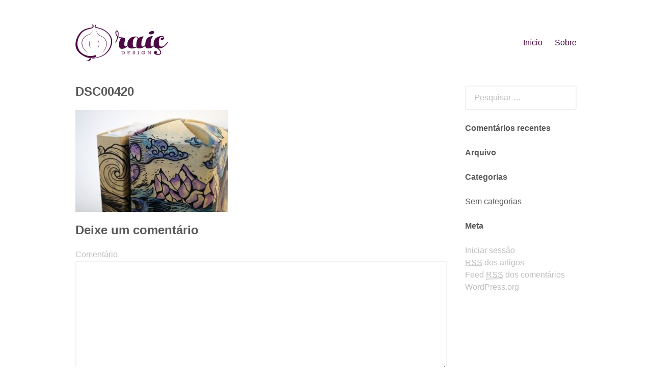

--- FILE ---
content_type: text/html; charset=UTF-8
request_url: http://www.raic.luisribeiro.org/portfolio/grafismo-tridimensional-embalagem/dsc00420/
body_size: 14113
content:
<!DOCTYPE html>
<html lang="pt-PT">
<head>
<meta charset="UTF-8">
<meta name="viewport" content="width=device-width, initial-scale=1">
<link rel="profile" href="http://gmpg.org/xfn/11">
<title>DSC00420 &#8211; Raiç Design</title>
<link rel='dns-prefetch' href='//s0.wp.com' />
<link rel='dns-prefetch' href='//www.raic.luisribeiro.org' />
<link rel='dns-prefetch' href='//s.w.org' />
<link rel="alternate" type="application/rss+xml" title="Raiç Design &raquo; Feed" href="http://www.raic.luisribeiro.org/feed/" />
<link rel="alternate" type="application/rss+xml" title="Raiç Design &raquo; Feed de comentários" href="http://www.raic.luisribeiro.org/comments/feed/" />
<link rel="alternate" type="application/rss+xml" title="Feed de comentários de Raiç Design &raquo; DSC00420" href="http://www.raic.luisribeiro.org/portfolio/grafismo-tridimensional-embalagem/dsc00420/feed/" />
		<script type="text/javascript">
			window._wpemojiSettings = {"baseUrl":"https:\/\/s.w.org\/images\/core\/emoji\/2.3\/72x72\/","ext":".png","svgUrl":"https:\/\/s.w.org\/images\/core\/emoji\/2.3\/svg\/","svgExt":".svg","source":{"concatemoji":"http:\/\/www.raic.luisribeiro.org\/wp-includes\/js\/wp-emoji-release.min.js?ver=4.8.25"}};
			!function(t,a,e){var r,i,n,o=a.createElement("canvas"),l=o.getContext&&o.getContext("2d");function c(t){var e=a.createElement("script");e.src=t,e.defer=e.type="text/javascript",a.getElementsByTagName("head")[0].appendChild(e)}for(n=Array("flag","emoji4"),e.supports={everything:!0,everythingExceptFlag:!0},i=0;i<n.length;i++)e.supports[n[i]]=function(t){var e,a=String.fromCharCode;if(!l||!l.fillText)return!1;switch(l.clearRect(0,0,o.width,o.height),l.textBaseline="top",l.font="600 32px Arial",t){case"flag":return(l.fillText(a(55356,56826,55356,56819),0,0),e=o.toDataURL(),l.clearRect(0,0,o.width,o.height),l.fillText(a(55356,56826,8203,55356,56819),0,0),e===o.toDataURL())?!1:(l.clearRect(0,0,o.width,o.height),l.fillText(a(55356,57332,56128,56423,56128,56418,56128,56421,56128,56430,56128,56423,56128,56447),0,0),e=o.toDataURL(),l.clearRect(0,0,o.width,o.height),l.fillText(a(55356,57332,8203,56128,56423,8203,56128,56418,8203,56128,56421,8203,56128,56430,8203,56128,56423,8203,56128,56447),0,0),e!==o.toDataURL());case"emoji4":return l.fillText(a(55358,56794,8205,9794,65039),0,0),e=o.toDataURL(),l.clearRect(0,0,o.width,o.height),l.fillText(a(55358,56794,8203,9794,65039),0,0),e!==o.toDataURL()}return!1}(n[i]),e.supports.everything=e.supports.everything&&e.supports[n[i]],"flag"!==n[i]&&(e.supports.everythingExceptFlag=e.supports.everythingExceptFlag&&e.supports[n[i]]);e.supports.everythingExceptFlag=e.supports.everythingExceptFlag&&!e.supports.flag,e.DOMReady=!1,e.readyCallback=function(){e.DOMReady=!0},e.supports.everything||(r=function(){e.readyCallback()},a.addEventListener?(a.addEventListener("DOMContentLoaded",r,!1),t.addEventListener("load",r,!1)):(t.attachEvent("onload",r),a.attachEvent("onreadystatechange",function(){"complete"===a.readyState&&e.readyCallback()})),(r=e.source||{}).concatemoji?c(r.concatemoji):r.wpemoji&&r.twemoji&&(c(r.twemoji),c(r.wpemoji)))}(window,document,window._wpemojiSettings);
		</script>
		<style type="text/css">
img.wp-smiley,
img.emoji {
	display: inline !important;
	border: none !important;
	box-shadow: none !important;
	height: 1em !important;
	width: 1em !important;
	margin: 0 .07em !important;
	vertical-align: -0.1em !important;
	background: none !important;
	padding: 0 !important;
}
</style>
<link rel='stylesheet' id='dashicons-css'  href='http://www.raic.luisribeiro.org/wp-includes/css/dashicons.min.css?ver=4.8.25' type='text/css' media='all' />
<link rel='stylesheet' id='maker-fontello-css'  href='http://www.raic.luisribeiro.org/wp-content/themes/maker/assets/fonts/fontello/css/fontello.css?ver=4.8.25' type='text/css' media='all' />
<link rel='stylesheet' id='maker-style-css'  href='http://www.raic.luisribeiro.org/wp-content/themes/maker/style.css?ver=4.8.25' type='text/css' media='all' />
<script type='text/javascript' src='http://www.raic.luisribeiro.org/wp-includes/js/jquery/jquery.js?ver=1.12.4'></script>
<script type='text/javascript' src='http://www.raic.luisribeiro.org/wp-includes/js/jquery/jquery-migrate.min.js?ver=1.4.1'></script>
<link rel='https://api.w.org/' href='http://www.raic.luisribeiro.org/wp-json/' />
<link rel="EditURI" type="application/rsd+xml" title="RSD" href="http://www.raic.luisribeiro.org/xmlrpc.php?rsd" />
<link rel="wlwmanifest" type="application/wlwmanifest+xml" href="http://www.raic.luisribeiro.org/wp-includes/wlwmanifest.xml" /> 
<meta name="generator" content="WordPress 4.8.25" />
<link rel='shortlink' href='http://www.raic.luisribeiro.org/?p=271' />
<link rel="alternate" type="application/json+oembed" href="http://www.raic.luisribeiro.org/wp-json/oembed/1.0/embed?url=http%3A%2F%2Fwww.raic.luisribeiro.org%2Fportfolio%2Fgrafismo-tridimensional-embalagem%2Fdsc00420%2F" />
<link rel="alternate" type="text/xml+oembed" href="http://www.raic.luisribeiro.org/wp-json/oembed/1.0/embed?url=http%3A%2F%2Fwww.raic.luisribeiro.org%2Fportfolio%2Fgrafismo-tridimensional-embalagem%2Fdsc00420%2F&#038;format=xml" />
		<style type="text/css">.recentcomments a{display:inline !important;padding:0 !important;margin:0 !important;}</style>
		<link rel="icon" href="http://www.raic.luisribeiro.org/wp-content/uploads/2016/01/cropped-icon-100x100.png" sizes="32x32" />
<link rel="icon" href="http://www.raic.luisribeiro.org/wp-content/uploads/2016/01/cropped-icon-300x300.png" sizes="192x192" />
<link rel="apple-touch-icon-precomposed" href="http://www.raic.luisribeiro.org/wp-content/uploads/2016/01/cropped-icon-300x300.png" />
<meta name="msapplication-TileImage" content="http://www.raic.luisribeiro.org/wp-content/uploads/2016/01/cropped-icon-300x300.png" />
</head>

<body class="attachment attachment-template-default single single-attachment postid-271 attachmentid-271 attachment-jpeg no-excerpt">
<div id="page" class="hfeed site">
	<a class="skip-link screen-reader-text" href="#content">Skip to content</a>

	<header id="masthead" class="site-header" role="banner">
		<div class="wrap">
			<div class="site-branding">
				<a href="http://www.raic.luisribeiro.org/" class="site-logo-link" rel="home"><img src="http://www.raic.luisribeiro.org/wp-content/uploads/2016/01/raic_logo_cor_small.png" alt="Raiç Design"></a>				<h1 class="site-title screen-reader-text"><a href="http://www.raic.luisribeiro.org/" rel="home">Raiç Design</a></h1>				<h2 class="site-description screen-reader-text">Licenciatura em Design Gráfico do IPCA.</h2>			</div><!-- .site-branding -->

			<button id="site-navigation-toggle" class="menu-toggle" >
				<span class="menu-toggle-icon"></span>
				Primary Menu			</button><!-- #site-navigation-menu-toggle -->

			<nav id="site-navigation" class="main-navigation" role="navigation">
				<div id="primary-menu" class="menu"><ul>
<li class="page_item page-item-45"><a href="http://www.raic.luisribeiro.org/">Início</a></li>
<li class="page_item page-item-202"><a href="http://www.raic.luisribeiro.org/sobre/">Sobre</a></li>
</ul></div>
			</nav><!-- #site-navigation -->
		</div><!-- .column -->
	</header><!-- #masthead -->

<div id="main" class="site-main" role="main">
	<div id="content" class="site-content">
		<div id="primary" class="content-area">

		
<article id="post-271" class="post-271 attachment type-attachment status-inherit hentry">

	
	<header class="entry-header">
		<h1 class="entry-title">DSC00420</h1>	</header><!-- .entry-header -->

	
	<div class="entry-content post-single-item-content">
		<p class="attachment"><a href='http://www.raic.luisribeiro.org/wp-content/uploads/2017/07/DSC00420.jpg'><img width="300" height="200" src="http://www.raic.luisribeiro.org/wp-content/uploads/2017/07/DSC00420-300x200.jpg" class="attachment-medium size-medium" alt="" srcset="http://www.raic.luisribeiro.org/wp-content/uploads/2017/07/DSC00420-300x200.jpg 300w, http://www.raic.luisribeiro.org/wp-content/uploads/2017/07/DSC00420-1024x682.jpg 1024w, http://www.raic.luisribeiro.org/wp-content/uploads/2017/07/DSC00420.jpg 1280w" sizes="(max-width: 300px) 100vw, 300px" data-attachment-id="271" data-permalink="http://www.raic.luisribeiro.org/portfolio/grafismo-tridimensional-embalagem/dsc00420/" data-orig-file="http://www.raic.luisribeiro.org/wp-content/uploads/2017/07/DSC00420.jpg" data-orig-size="1280,852" data-comments-opened="1" data-image-meta="{&quot;aperture&quot;:&quot;5.6&quot;,&quot;credit&quot;:&quot;&quot;,&quot;camera&quot;:&quot;SLT-A58&quot;,&quot;caption&quot;:&quot;&quot;,&quot;created_timestamp&quot;:&quot;1461773340&quot;,&quot;copyright&quot;:&quot;&quot;,&quot;focal_length&quot;:&quot;40&quot;,&quot;iso&quot;:&quot;250&quot;,&quot;shutter_speed&quot;:&quot;0.0125&quot;,&quot;title&quot;:&quot;&quot;,&quot;orientation&quot;:&quot;1&quot;}" data-image-title="DSC00420" data-image-description="" data-medium-file="http://www.raic.luisribeiro.org/wp-content/uploads/2017/07/DSC00420-300x200.jpg" data-large-file="http://www.raic.luisribeiro.org/wp-content/uploads/2017/07/DSC00420-1024x682.jpg" /></a></p>
			</div><!-- .entry-content -->

		
</article><!-- #post-## -->

<div id="comments" class="comments-area">

	
		<div id="respond" class="comment-respond">
		<h3 id="reply-title" class="comment-reply-title">Deixe um comentário <small><a rel="nofollow" id="cancel-comment-reply-link" href="/portfolio/grafismo-tridimensional-embalagem/dsc00420/#respond" style="display:none;">Cancel</a></small></h3>			<form action="http://www.raic.luisribeiro.org/wp-comments-post.php" method="post" id="commentform" class="comment-form" novalidate>
				<p class="comment-notes"><span id="email-notes">O seu endereço de email não será publicado.</span> Campos obrigatórios marcados com <span class="required">*</span></p><p class="comment-form-comment"><label for="comment">Comentário</label> <textarea id="comment" name="comment" cols="45" rows="8" maxlength="65525" aria-required="true" required="required"></textarea></p><p class="comment-form-author"><label for="author">Nome <span class="required">*</span></label> <input id="author" name="author" type="text" value="" size="30" maxlength="245" aria-required='true' required='required' /></p>
<p class="comment-form-email"><label for="email">Email <span class="required">*</span></label> <input id="email" name="email" type="email" value="" size="30" maxlength="100" aria-describedby="email-notes" aria-required='true' required='required' /></p>
<p class="comment-form-url"><label for="url">Site</label> <input id="url" name="url" type="url" value="" size="30" maxlength="200" /></p>
<p class="form-submit"><input name="submit" type="submit" id="submit" class="submit" value="Publicar comentário" /> <input type='hidden' name='comment_post_ID' value='271' id='comment_post_ID' />
<input type='hidden' name='comment_parent' id='comment_parent' value='0' />
</p>			</form>
			</div><!-- #respond -->
	
</div><!-- #comments -->

	<nav class="navigation post-navigation" role="navigation">
		<h2 class="screen-reader-text">Post navigation</h2>
		<div class="nav-links"><div class="nav-previous"><span>Older: </span><a href="http://www.raic.luisribeiro.org/portfolio/grafismo-tridimensional-embalagem/" rel="prev">Grafismo Tridimensional: Embalagem</a></div></div>
	</nav>
		</div>

		
<div id="secondary" class="widget-area" role="complementary">
	<aside id="search-2" class="widget widget_search"><form role="search" method="get" class="search-form" action="http://www.raic.luisribeiro.org/">
				<label>
					<span class="screen-reader-text">Pesquisar por:</span>
					<input type="search" class="search-field" placeholder="Pesquisar &hellip;" value="" name="s" />
				</label>
				<input type="submit" class="search-submit" value="Pesquisar" />
			</form></aside><aside id="recent-comments-2" class="widget widget_recent_comments"><h4 class="widget-title">Comentários recentes</h4><ul id="recentcomments"></ul></aside><aside id="archives-2" class="widget widget_archive"><h4 class="widget-title">Arquivo</h4>		<ul>
				</ul>
		</aside><aside id="categories-2" class="widget widget_categories"><h4 class="widget-title">Categorias</h4>		<ul>
<li class="cat-item-none">Sem categorias</li>		</ul>
</aside><aside id="meta-2" class="widget widget_meta"><h4 class="widget-title">Meta</h4>			<ul>
						<li><a href="http://www.raic.luisribeiro.org/wp-login.php">Iniciar sessão</a></li>
			<li><a href="http://www.raic.luisribeiro.org/feed/"><abbr title="Really Simple Syndication">RSS</abbr> dos artigos</a></li>
			<li><a href="http://www.raic.luisribeiro.org/comments/feed/">Feed <abbr title="Really Simple Syndication">RSS</abbr> dos comentários</a></li>
			<li><a href="https://pt.wordpress.org/" title="Criado com WordPress, plataforma de publicação pessoal sem&acirc;ntica de vanguarda.">WordPress.org</a></li>			</ul>
			</aside></div><!-- #secondary -->

	</div><!-- #content -->
</div><!-- #main -->

	<footer id="colophon" class="site-footer" role="contentinfo">
		<div class="wrap">
			
		</div><!-- .column -->
	</footer><!-- #colophon -->
</div><!-- #page -->

<script type='text/javascript' src='https://s0.wp.com/wp-content/js/devicepx-jetpack.js?ver=202604'></script>
<script type='text/javascript' src='http://www.raic.luisribeiro.org/wp-content/themes/maker/assets/js/src/navigation.js?ver=0.2.7'></script>
<script type='text/javascript' src='http://www.raic.luisribeiro.org/wp-content/themes/maker/assets/js/src/skip-link-focus-fix.js?ver=0.2.7'></script>
<script type='text/javascript' src='http://www.raic.luisribeiro.org/wp-content/themes/maker/assets/js/src/jquery.fitvids.js?ver=0.2.7'></script>
<script type='text/javascript' src='http://www.raic.luisribeiro.org/wp-content/themes/maker/assets/js/src/custom.js?ver=0.2.7'></script>
<script type='text/javascript' src='http://www.raic.luisribeiro.org/wp-includes/js/comment-reply.min.js?ver=4.8.25'></script>
<script type='text/javascript' src='http://www.raic.luisribeiro.org/wp-includes/js/wp-embed.min.js?ver=4.8.25'></script>

</body>
</html>


--- FILE ---
content_type: text/css
request_url: http://www.raic.luisribeiro.org/wp-content/themes/maker/style.css?ver=4.8.25
body_size: 53898
content:
/*
Theme Name:  Maker raiç
Theme URI:   https://themepatio.com/themes/maker/
Author:      ThemePatio
Author URI:  https://themepatio.com/
Description: Maker is a simple yet powerful portfolio theme for people who create things. Websites, illustrations, photos, etc. Maker features classic grid-based layout, clean typography and overall minimal style, that allows you to create a portfolio website that is both modern and timeless at the same time. More info and live demo at https://themepatio.com/themes/maker
Version:     9.2.7
License:     GNU General Public License v2 or later
License URI: http://www.gnu.org/licenses/gpl-2.0.html
Text Domain: maker
Tags:        one-column, three-columns, right-sidebar, custom-menu, editor-style, featured-images, full-width-template, microformats, sticky-post, theme-options, threaded-comments, translation-ready

This theme, like WordPress, is licensed under the GPL.
Use it to make something cool, have fun, and share what you've learned with others.

Maker is based on Underscores http://underscores.me/, (C) 2012-2015 Automattic, Inc.

Normalizing styles have been helped along thanks to the fine work of
Nicolas Gallagher and Jonathan Neal http://necolas.github.com/normalize.css/
*/

/**
 * Table of Contents
 *
 * 0.1 Normalize
 * 0.2 Color Scheme
 * 0.3 Typography
 *     Headings
 *     Copy
 *     Links
 *     Blockquotes
 *     Lists
 *     Tables
 *     Code
 * 0.4 Repeatable Patterns
 *     Forms
 *     Buttons
 *     Images
 *     Icons
 *     Lines
 *     Alerts
 *     Media
 *     Captions
 *     Alignments
 *     Accessibility
 *     Clearings
 * 0.5 Structure
 * 0.6 Header
 * 0.7 Navigation
 *     Primary Menu
 *     Footer Menu
 *     Social Menu
 *     Pagination
 * 0.8 Content
 *     Post Thumbnail
 *     Entry Title
 *     Entry Meta
 *     Entry Content
 *     Galleries
 *     Post Formats
 *     Post Navigation
 * 0.9 Pages
 *     Post
 *     Page
 *     Single Portfolio Page
 *     Portfolio
 *     Fullwidth
 *     Centered
 *     Search
 *     404
 * 1.0 Comments
 *     Comment Navigation
 * 1.1 Widgets
 * 1.2 Footer
 * 1.3 Plugins
 *     Jetpack
 *     Contact Form 7
 * 1.4 Media Queries
 */

/**
 * Normalize
 */

*,
*:before,
*:after {
	box-sizing: inherit;
}

html {
	box-sizing: border-box;
	font-family: Helvetica, Arial, sans-serif;
	font-size: 16px;

	-webkit-text-size-adjust: 100%;
	    -ms-text-size-adjust: 100%;
	-webkit-font-smoothing: antialiased;
}

body {
	margin: 0;
	color: #585858;
	background: #fff;
	line-height: 1.5;
}

article,
aside,
details,
figcaption,
figure,
footer,
header,
main,
menu,
nav,
section,
summary {
	display: block;
}

audio,
canvas,
progress,
video {
	display: inline-block;
	vertical-align: baseline;
}

audio:not([controls]) {
	display: none;
	height: 0;
}

[hidden],
template {
	display: none;
}

abbr[title],
acronym {
	border-bottom: 1px dotted;
	cursor: help;
}

b,
strong {
	font-weight: bold;
}

dfn,
em,
i {
	font-style: italic;
}

mark,
ins {
	color: #585858;
	background-color: #f1f1f1;
	text-decoration: none;
}

small {
	font-size: 12px;
	font-size: 0.75rem;
}

sub,
sup {
	position: relative;
	font-size: 75%;
	line-height: 0;
	vertical-align: baseline;
}

sup {
	top: -0.5em;
}

sub {
	bottom: -0.25em;
}

img {
	border: 0;
}

svg:not(:root) {
	overflow: hidden;
}

figure {
	margin: 0 0 1.5em 0;
}

button,
input,
optgroup,
select,
textarea {
	margin: 0;
	color: inherit;
	font: inherit;
}

button {
	overflow: visible;
}

button,
select {
	text-transform: none;
}

button,
html input[type='button'],
input[type='reset'],
input[type='submit'] {
	-webkit-appearance: button;
	cursor: pointer;
}

button[disabled],
html input[disabled] {
	cursor: default;
}

button::-moz-focus-inner,
input::-moz-focus-inner {
	padding: 0;
	border: 0;
}

input {
	line-height: normal;
}

input[type='checkbox'],
input[type='radio'] {
	padding: 0;
}

input[type='number']::-webkit-inner-spin-button,
input[type='number']::-webkit-outer-spin-button {
	height: auto;
}

input[type='search']::-webkit-search-cancel-button,
input[type='search']::-webkit-search-decoration {
	-webkit-appearance: none;
}

fieldset {
	margin: 0 0 1.5em;
	padding: 0.625em 1em 0;
	border: 2px solid;
	border-color: #f1f1f1;
	border-radius: 3px;
}

legend {
	padding: 0;
	border: 0;
}

textarea {
	overflow: auto;
}

optgroup {
	font-weight: bold;
}

table {
	border-spacing: 0;
}

td,
th {
	padding: 0;
}

/**
 * Typography
 */

/* Headings */

h1,
h2,
h3,
h4,
h5,
h6 {
	clear: both;
	margin: 0 0 24px 0;
	margin: 0 0 1.5rem 0;
	color: #585858;
	font-family: Helvetica, Arial, sans-serif;
	font-weight: bold;
	line-height: 24px;
	line-height: 1.5rem;
}

h1 {
	font-size: 24px;
	font-size: 1.5rem;
}

h2 {
	font-size: 20px;
	font-size: 1.25rem;
}

h3 {
	font-size: 18px;
	font-size: 1.125rem;
}

h4 {
	font-size: 16px;
	font-size: 1rem;
}

h5 {
	font-size: 12px;
	font-size: 0.75rem;
	letter-spacing: 1px;
	text-transform: uppercase;
}

h6 {
	font-size: 12px;
	font-size: 0.75rem;
	font-weight: normal;
	letter-spacing: 1px;
	text-transform: uppercase;
}

/* Copy */

p {
	margin: 0 0 1.5em;
}

address {
	margin: 0 0 1.5em;
}

big {
	font-size: 18px;
	font-size: 1.125rem;
	line-height: 16px;
	line-height: 1rem;
}

/* Links */

a {
	color: #4d0943;
	background-color: transparent;
	text-decoration: none;
}

a:hover {
	color: #4d0943;
}

a:active {
	outline: 0;
	text-decoration: underline;
}

a:focus {
	outline: thin dotted;
	outline: 5px auto -webkit-focus-ring-color;
	outline-offset: -2px;
	text-decoration: underline;
}

/* Blockquotes */

blockquote {
	margin: 0 0 1.3333333333em 0;
	padding: 1.3333333333em 0;
	border-top-color: #585858;
	border-bottom-color: #bebebe;
	font-family: Helvetica, Arial, sans-serif;
	font-size: 18px;
	font-size: 1.125rem;
	font-style: italic;
	line-height: 24px;
	line-height: 1.5rem;
	quotes: '' '';
}

blockquote:before,
blockquote:after {
	content: '';
}

blockquote p {
	margin: 0;
}

blockquote cite {
	display: block;
	margin: 0 0 -1.2em 0;
	font-family: Helvetica, Arial, sans-serif;
	font-size: 10px;
	font-size: 0.625rem;
	font-style: normal;
	line-height: 24px;
	line-height: 1.5rem;
	letter-spacing: 0.0625em;
	text-transform: uppercase;
}

blockquote.alignleft {
	width: 50%;
}

blockquote.alignright {
	width: 50%;
}

/* Lists */

ul,
ol {
	margin: 0 0 1.5em 1.5em;
	padding-left: 1.5em;
}

ul {
	list-style: disc;
}

ol {
	list-style: decimal;
}

li > ul,
li > ol {
	margin-bottom: 0;
	margin-left: 0.5em;
}

dt {
	font-weight: bold;
}

dd {
	margin: 0 0 1.5em;
}

/* Tables */

table {
	width: 100%;
	margin-bottom: 1.4375em;
	padding: 0;
}

td,
th {
	padding: 0.6875em 0.75em 0.75em;
	border-bottom: 1px solid;
	border-bottom-color: #f1f1f1;
	text-align: left;
}

thead th {
	padding: 0.91667em 1em 0.91667em;
	border-bottom: 2px solid;
	border-bottom-color: #bebebe;
	background-color: #f1f1f1;
	font-size: 12px;
	font-size: 0.75rem;
	font-weight: bold;
	line-height: 24px;
	line-height: 1.5rem;
	text-transform: uppercase;
}

/* Code */

pre {
	overflow: auto;
	max-width: 100%;
	margin-bottom: 1.6em;
	padding: 1.6em;
	background-color: #f1f1f1;
	font-family: 'Courier 10 Pitch', Courier, monospace;
	line-height: 1.6;
	word-wrap: initial;
}

code,
kbd,
pre,
samp,
tt,
var {
	font-family: Monaco, Consolas, 'Andale Mono', 'DejaVu Sans Mono', monospace;
	font-size: 15px;
	font-size: 0.9375rem;
}

/**
 * Repeatable Patterns
 */

/* Forms */

input[type='text'],
input[type='email'],
input[type='url'],
input[type='password'],
input[type='search'],
textarea {
	width: 100%;
	padding: 0.625em 1em;
	border: 2px solid;
	border-color: #f1f1f1;
	border-radius: 3px;
	-webkit-appearance: none;
	color: #585858;
	background-color: transparent;
	box-shadow: none;
	font-size: 16px;
	font-size: 1rem;
	line-height: 24px;
	line-height: 1.5rem;
	vertical-align: middle;
}

input[type='text']:focus,
input[type='email']:focus,
input[type='url']:focus,
input[type='password']:focus,
input[type='search']:focus,
textarea:focus {
	outline: 0;
	background-color: #f1f1f1;
}

input[type='text'],
input[type='email'],
input[type='url'],
input[type='password'],
input[type='search'] {
	height: 3em;
}

label {
	color: #bebebe;
}

::-webkit-input-placeholder {
	color: #bebebe;
}

:-moz-placeholder {
	color: #bebebe;
}

::-moz-placeholder {
	opacity: 1;
	color: #bebebe;
}

input:-ms-input-placeholder {
	color: #bebebe;
}

.post-password-form {
	position: relative;
}

.post-password-form label {
	display: block;
}

.post-password-form input[type='submit'] {
	position: absolute;
	right: 0;
	bottom: 0;
}

.search-form {
	position: relative;
	margin-bottom: 1.5em;
}

.search-submit {
	position: absolute;
	top: 0;
	right: 0;
}

input[type='submit'].search-submit {
	border-top-left-radius: 0;
	border-bottom-left-radius: 0;
}

/* Buttons */

.button,
button,
input[type='button'],
input[type='reset'],
input[type='submit'],
.pagination .page-numbers {
	display: inline-block;
	height: 3em;
	margin: 0;
	padding: 0.625em 2em 0.625em;
	border: 2px solid;
	border-color: #f1f1f1;
	border-radius: 3px;
	-webkit-appearance: none;
	color: #585858;
	background-color: transparent;
	background-image: none;
	font-size: 1em;
	font-weight: bold;
	text-align: center;
	vertical-align: middle;
	white-space: nowrap;
	text-decoration: none;
	cursor: pointer;
}

.button:hover,
button:hover,
input[type='button']:hover,
input[type='reset']:hover,
input[type='submit']:hover,
.pagination .page-numbers:hover,
.button:focus,
button:focus,
input[type='button']:focus,
input[type='reset']:focus,
input[type='submit']:focus,
.pagination .page-numbers:focus {
	text-decoration: none;
}

.button:active,
button:active,
input[type='button']:active,
input[type='reset']:active,
input[type='submit']:active,
.pagination .page-numbers:active {
	outline: 0;
}

.button:focus,
button:focus,
input[type='button']:focus,
input[type='reset']:focus,
input[type='submit']:focus,
.pagination .page-numbers:focus {
	outline: thin dotted;
	outline: 5px auto -webkit-focus-ring-color;
	outline-offset: -2px;
}

.button:hover,
button:hover,
input[type='button']:hover,
input[type='reset']:hover,
input[type='submit']:hover,
.pagination .page-numbers:hover,
.button:focus,
button:focus,
input[type='button']:focus,
input[type='reset']:focus,
input[type='submit']:focus,
.pagination .page-numbers:focus {
	opacity: 1;
	background-color: #f1f1f1;
}

.button-accent,
input[type='submit'].search-submit {
	border-color: #4d0943;
	color: #fff;
	background-color: #4d0943;
}

.button-accent:hover,
input[type='submit'].search-submit:hover,
.button-accent:focus,
input[type='submit'].search-submit:focus {
	opacity: 1;
	background-color: #ff4860;
}

/* Images */

img {
	max-width: 100%;
	height: auto;
}

/* Icons */

.menu-social-container a:before,
.pagination .page-numbers.prev:before,
.pagination .page-numbers.next:before,
.pagination .page-numbers.all:before,
.comment-reply-title small a:before,
.comment-navigation .nav-previous a:before,
.comment-navigation .nav-next a:after {
	display: inline-block;
	width: 1em;
	margin: 0;
	font-family: 'fontello';
	font-size: 100%;
	font-weight: normal;
	font-style: normal;
	font-variant: normal;
	line-height: 16px;
	line-height: 1rem;
	text-align: center;
	text-decoration: none;
	text-transform: none;
}

/* Lines */

hr {
	box-sizing: content-box;
	height: 2px;
	margin-top: -2px;
	margin-bottom: 1.5em;
	border: 0;
	background-color: #f1f1f1;
}

/* Alerts */

.wpcf7-response-output,
.use-floating-validation-tip .wpcf7-not-valid-tip {
	min-height: 3em;
	margin: 0 0 1.5em;
	padding: 0.625em 1.5em;
	border-width: 2px;
	border-style: solid;
	border-radius: 3px;
}

.wpcf7-mail-sent-ok {
	border-color: #1fc281;
	background-color: #a3f0d2;
}

.wpcf7-spam-blocked,
.wpcf7-validation-errors {
	border-color: #f4cc31;
	background-color: #fdf6da;
}

.wpcf7-mail-sent-ng,
.use-floating-validation-tip .wpcf7-not-valid-tip {
	border-color: #e83337;
	background-color: #fad3d4;
}

/* Media */

.page-content .wp-smiley,
.entry-content .wp-smiley,
.comment-content .wp-smiley {
	margin-top: 0;
	margin-bottom: 0;
	padding: 0;
	border: none;
}

embed,
iframe,
object,
video {
	max-width: 100%;
	margin-bottom: 1.5em;
	vertical-align: middle;
}

p > embed,
p > iframe,
p > object,
p > video {
	margin-bottom: 0;
}

.mejs-container {
	margin: 0 0 1.5em;
}

#content .mejs-time {
	padding-top: 11px;
}

#content .wp-playlist {
	max-width: 100%;
	margin: 0 0 1.5em;
	padding: 0;
	border: none;
	font-size: 16px;
	font-size: 1rem;
	line-height: 24px;
	line-height: 1.5rem;
}

#content .wp-playlist-tracks {
	margin-top: 1.5em;
}

#content .wp-playlist-light {
	color: #585858;
	background-color: transparent;
}

#content .wp-playlist-current-item {
	height: 4.5em;
	margin-bottom: 1.5em;
}

#content .wp-playlist-current-item img {
	max-width: 4.5em;
	margin-right: 1.5em;
}

#content .wp-playlist-item,
#content .wp-playlist-item-length {
	padding: 0.6875em 0.75em 0.75em;
}

#content .wp-playlist-item {
	border-bottom: 1px solid;
	border-bottom-color: #f1f1f1;
}

#content .wp-playlist-caption,
#content [class*='wp-playlist-item-'] {
	color: #bebebe;
	font-size: 16px;
	font-size: 1rem;
	font-style: normal;
	line-height: 24px;
	line-height: 1.5rem;
	text-transform: none;
}

#content .wp-playlist-item-title {
	color: #585858;
}

#content .wp-playlist-playing {
	border-bottom: 1px solid;
	border-bottom-color: #f1f1f1;
	background-color: #f1f1f1;
	font-weight: normal;
}

/* Captions */

.wp-caption {
	max-width: 100%;
	margin-bottom: 0.5em;
}

.wp-caption img[class*='wp-image-'] {
	display: block;
	margin-right: auto;
	margin-left: auto;
}

.wp-caption .wp-caption-text {
	display: block;
	margin: 1em 0;
	color: #bebebe;
	font-family: Helvetica, Arial, sans-serif;
	font-size: 12px;
	font-size: 0.75rem;
	font-weight: normal;
	font-style: normal;
	line-height: 2em;
}

.entry-content .wp-caption img {
	margin-bottom: 0;
}

/* Alignments */

.alignleft {
	float: left;
}

.alignright {
	float: right;
}

.aligncenter {
	display: block;
	margin-right: auto;
	margin-left: auto;
}

blockquote.alignleft,
img.alignleft,
.wp-caption.alignleft {
	margin: 8px 24px 8px 0;
	margin: 0.5rem 1.5rem 0.5rem 0;
}

blockquote.alignright,
img.alignright,
.wp-caption.alignright {
	margin: 8px 0 0.5rem 1.5rem;
	margin: 0.5rem 0 0.5rem 1.5rem;
}

blockquote.alignleft {
	margin: 0 1.5em 0.9375em 0;
}

blockquote.alignright {
	margin: 0 0 0.9375em 1.5em;
}

/* Accessibility */

.screen-reader-text,
.comment-notes,
.form-allowed-tags,
.wpcf7 .screen-reader-response {
	overflow: hidden;
	clip: rect(1px, 1px, 1px, 1px);
	position: absolute !important;
	width: 1px;
	height: 1px;
}

.screen-reader-text:hover,
.comment-notes:hover,
.form-allowed-tags:hover,
.wpcf7 .screen-reader-response:hover,
.screen-reader-text:active,
.comment-notes:active,
.form-allowed-tags:active,
.wpcf7 .screen-reader-response:active,
.screen-reader-text:focus,
.comment-notes:focus,
.form-allowed-tags:focus,
.wpcf7 .screen-reader-response:focus {
	display: block;
	clip: auto !important;
	z-index: 100000;
	top: 5px;
	left: 5px;
	width: auto;
	height: auto;
	padding: 15px 23px 14px;
	border-radius: 3px;
	color: #21759b;
	background-color: #f1f1f1;
	box-shadow: 0 0 2px 2px rgba(0, 0, 0, 0.6);
	font-size: 14px;
	font-size: 0.875rem;
	font-weight: bold;
	line-height: normal;
	text-decoration: none;
}

/* Clearings */

.clear:after,
.wrap:after,
.site-content:after,
.site-header:after,
.footer-navigation:after,
.post-thumbnail:after,
.page-header:after,
.portfolio-grid:after,
.project-header:after,
.gallery:after,
.gallery-item:after,
.blog .post:after,
.archive .post:after,
.single-post .post:after,
.blog .entry-content:after,
.blog .entry-footer:after,
.blog .comments-area:after,
.blog .post-navigation:after,
.archive .entry-content:after,
.archive .entry-footer:after,
.archive .comments-area:after,
.archive .post-navigation:after,
.single-post .entry-content:after,
.single-post .entry-footer:after,
.single-post .comments-area:after,
.single-post .post-navigation:after,
.blog .entry-meta:after,
.archive .entry-meta:after,
.single-post .entry-meta:after,
.page-template-default .hentry:after,
.single-portfolio .hentry:after,
.single-jetpack-portfolio .hentry:after,
.single-portfolio .entry-header:after,
.single-jetpack-portfolio .entry-header:after,
.single-portfolio .entry-content:after,
.single-jetpack-portfolio .entry-content:after,
.single-portfolio .project-meta:after,
.single-jetpack-portfolio .project-meta:after,
.page-template-portfolio-jetpack .page:after,
.page-template-portfolio-toolkit .page:after,
.page-template-portfolio-jetpack .content-area:after,
.page-template-portfolio-toolkit .content-area:after,
.page-template-portfolio-jetpack .entry-header:after,
.page-template-portfolio-jetpack .entry-content:after,
.page-template-portfolio-jetpack .comments-area:after,
.page-template-portfolio-toolkit .entry-header:after,
.page-template-portfolio-toolkit .entry-content:after,
.page-template-portfolio-toolkit .comments-area:after,
.page-template-fullwidth .hentry:after,
.page-template-centered .hentry:after,
.page-template-page-blog-archives .hentry:after,
.page-template-centered .content-area:after,
.page-template-page-blog-archives .content-area:after,
.page-template-centered .entry-header:after,
.page-template-centered .entry-content:after,
.page-template-centered .comments-area:after,
.page-template-page-blog-archives .entry-header:after,
.page-template-page-blog-archives .entry-content:after,
.page-template-page-blog-archives .comments-area:after,
.comment-content:after,
.site-footer:after,
#infinite-handle:after {
	display: table;
	clear: both;
	content: '';
}

/**
 * Structure
 */

.site {
	max-width: 1128px;
	margin-right: auto;
	margin-left: auto;
	padding-right: 5%;
	padding-left: 5%;
	background-color: #fff;
}

.wrap,
.site-content {
	max-width: 100%;
}

.content-area {
	width: 100%;
}

.widget-area {
	width: 100%;
	max-width: 474px;
	margin: 0 auto;
}

/**
 * Header
 */

.site-header {
	margin-bottom: 1.5em;
	padding: 0;
}

.site-branding {
	display: inline-block;
	max-width: 219px;
	line-height: 0;
}

a.site-logo-link {
	display: inline-block;
	height: 3em;
	margin: 0.75em 0;
}

a.site-logo-link img {
	display: inline-block;
	width: auto;
	max-width: 100%;
	height: auto;
	max-height: 3em;
	margin: 0;
	vertical-align: middle;
}

a.site-logo-link:before {
	display: inline-block;
	height: 100%;
	vertical-align: middle;
	content: '';
}

.site-title {
	margin-bottom: 0;
	padding: 1em 0;
}

.site-title a {
	color: #585858;
}

.site-description {
	margin-top: -24px;
	margin-bottom: 1em;
	padding-top: 0;
	color: #bebebe;
	font-size: 12px;
	font-size: 0.75rem;
	font-weight: normal;
	line-height: 1.5;
	letter-spacing: normal;
	text-transform: none;
}

.site-title.screen-reader-text + .site-description,
.site-title.comment-notes + .site-description,
.site-title.form-allowed-tags + .site-description,
.wpcf7 .site-title.screen-reader-response + .site-description {
	margin-top: 0;
	padding: 2em 0 1em;
}

.site-logo-link + .site-title.screen-reader-text + .site-description,
.site-logo-link + .site-title.comment-notes + .site-description,
.site-logo-link + .site-title.form-allowed-tags + .site-description,
.wpcf7 .site-logo-link + .site-title.screen-reader-response + .site-description {
	padding: 0;
}

.main-navigation {
	float: right;
}

/**
 * Navigation
 */

/* Primary Menu */

.main-navigation {
	width: 100%;
}

.main-navigation ul {
	display: none;
	margin: 0 0 1.5em 0;
	padding: 0;
	list-style: none;
}

.main-navigation ul ul {
	display: block;
	margin: 0;
	padding: 0 0 0 1em;
}

.main-navigation.toggled ul {
	display: block;
}

.main-navigation a {
	display: block;
	padding: 0.75em 0.75em 0.75em 0;
	color: #4d0943;
}

.main-navigation a:hover,
.main-navigation a:focus,
.main-navigation a:active {
	color: #4d0943;
}

/* Toggle Hamburger */

.menu-toggle {
	float: right;
	position: relative;
	width: 1.5em;
	height: 1.5em;
	margin-top: 1.5em;
	padding: 0;
	border-color: transparent;
	background-color: transparent;
	text-align: left;
	text-indent: -9999px;
}

.menu-toggle-icon {
	display: block;
	position: absolute;
	top: 50%;
	left: 50%;
	width: 1em;
	height: 0.125em;
	margin-top: -0.0625em;
	margin-left: -0.5em;
	background-color: #585858;
}

.menu-toggle-icon:before,
.menu-toggle-icon:after {
	display: block;
	position: absolute;
	width: 1em;
	height: 0.125em;
	background-color: #585858;
	content: '';
	transition: -webkit-transform 0.3s, top 0.3s;
	transition:         transform 0.3s, top 0.3s;
}

.menu-toggle-icon:before {
	top: -0.375em;
}

.menu-toggle-icon:after {
	top: 0.375em;
}

.menu-toggle.toggled .menu-toggle-icon {
	background-color: transparent;
}

.menu-toggle.toggled .menu-toggle-icon:before,
.menu-toggle.toggled .menu-toggle-icon:after {
	top: 0;
	background-color: #585858;
}

.menu-toggle.toggled .menu-toggle-icon:before {
	-webkit-transform: rotate(225deg);
	    -ms-transform: rotate(225deg);
	        transform: rotate(225deg);
}

.menu-toggle.toggled .menu-toggle-icon:after {
	-webkit-transform: rotate(-225deg);
	    -ms-transform: rotate(-225deg);
	        transform: rotate(-225deg);
}

/* Footer Menu */

.footer-navigation {
	width: 100%;
	margin: 0 0 1.5em;
}

.footer-navigation ul {
	display: block;
	width: 100%;
	margin: 0;
	padding: 0;
	list-style: none;
}

.footer-navigation li {
	display: block;
}

.footer-navigation a {
	display: block;
	padding: 0;
}

/* Social Icons */

.menu-social-container a {
	color: #bebebe;
}

.menu-social-container a:before {
	width: 1.2em;
	margin-right: 0.5em;
	color: #bebebe;
}

.menu-social-container a[href*='behance.net']:before {
	content: '\e804';
}

.menu-social-container a[href*='behance.net']:hover,
.menu-social-container a[href*='behance.net']:hover:before {
	color: #1769ff;
}

.menu-social-container a[href*='bitbucket.org']:before {
	content: '\e800';
}

.menu-social-container a[href*='bitbucket.org']:hover,
.menu-social-container a[href*='bitbucket.org']:hover:before {
	color: #205081;
}

.menu-social-container a[href*='codepen.io']:before {
	content: '\e805';
}

.menu-social-container a[href*='delicious.com']:before {
	content: '\e808';
}

.menu-social-container a[href*='deviantart.com']:before {
	content: '\e809';
}

.menu-social-container a[href*='deviantart.com']:hover,
.menu-social-container a[href*='deviantart.com']:hover:before {
	color: #ea4c89;
}

.menu-social-container a[href*='dribbble.com']:before {
	content: '\e80a';
}

.menu-social-container a[href*='dribbble.com']:hover,
.menu-social-container a[href*='dribbble.com']:hover:before {
	color: #ea4c89;
}

.menu-social-container a[href*='facebook.com']:before {
	content: '\e80b';
}

.menu-social-container a[href*='facebook.com']:hover,
.menu-social-container a[href*='facebook.com']:hover:before {
	color: #3b5998;
}

.menu-social-container a[href*='flickr.com']:before {
	content: '\e80c';
}

.menu-social-container a[href*='foursquare.com']:before {
	content: '\e80d';
}

.menu-social-container a[href*='foursquare.com']:hover,
.menu-social-container a[href*='foursquare.com']:hover:before {
	color: #25a0ca;
}

.menu-social-container a[href*='github.com']:before {
	content: '\e806';
}

.menu-social-container a[href*='github.com']:hover,
.menu-social-container a[href*='github.com']:hover:before {
	color: #4183c4;
}

.menu-social-container a[href*='instagram.com']:before {
	content: '\e810';
}

.menu-social-container a[href*='instagram.com']:hover,
.menu-social-container a[href*='instagram.com']:hover:before {
	color: #c08d64;
}

.menu-social-container a[href*='last.fm']:before {
	content: '\e811';
}

.menu-social-container a[href*='last.fm']:hover,
.menu-social-container a[href*='last.fm']:hover:before {
	color: #c3000d;
}

.menu-social-container a[href*='linkedin.com']:before {
	content: '\e812';
}

.menu-social-container a[href*='linkedin.com']:hover,
.menu-social-container a[href*='linkedin.com']:hover:before {
	color: #0e76a8;
}

.menu-social-container a[href*='pinterest.com']:before {
	content: '\e814';
}

.menu-social-container a[href*='pinterest.com']:hover,
.menu-social-container a[href*='pinterest.com']:hover:before {
	color: #c8232c;
}

.menu-social-container a[href*='slack.com']:before {
	content: '\e81c';
}

.menu-social-container a[href*='slideshare.com']:before {
	content: '\e81b';
}

.menu-social-container a[href*='soundcloud.com']:before {
	content: '\e81a';
}

.menu-social-container a[href*='soundcloud.com']:hover,
.menu-social-container a[href*='soundcloud.com']:hover:before {
	color: #f70;
}

.menu-social-container a[href*='spotify.com']:before {
	content: '\e819';
}

.menu-social-container a[href*='spotify.com']:hover,
.menu-social-container a[href*='spotify.com']:hover:before {
	color: #81b71a;
}

.menu-social-container a[href*='stackexchange.com']:before {
	content: '\e818';
}

.menu-social-container a[href*='stackoverflow.com']:before {
	content: '\e817';
}

.menu-social-container a[href*='stackoverflow.com']:hover,
.menu-social-container a[href*='stackoverflow.com']:hover:before {
	color: #fe7a15;
}

.menu-social-container a[href*='tumblr.com']:before {
	content: '\e80e';
}

.menu-social-container a[href*='tumblr.com']:hover,
.menu-social-container a[href*='tumblr.com']:hover:before {
	color: #26475c;
}

.menu-social-container a[href*='twitter.com']:before {
	content: '\e813';
}

.menu-social-container a[href*='twitter.com']:hover,
.menu-social-container a[href*='twitter.com']:hover:before {
	color: #00a0d1;
}

.menu-social-container a[href*='vimeo.com']:before {
	content: '\e820';
}

.menu-social-container a[href*='vimeo.com']:hover,
.menu-social-container a[href*='vimeo.com']:hover:before {
	color: #86c9ef;
}

.menu-social-container a[href*='vine.co']:before {
	content: '\e821';
}

.menu-social-container a[href*='vine.co']:hover,
.menu-social-container a[href*='vine.co']:hover:before {
	color: #00bf8f;
}

.menu-social-container a[href*='vk.com']:before {
	content: '\e822';
}

.menu-social-container a[href*='vk.com']:hover,
.menu-social-container a[href*='vk.com']:hover:before {
	color: #45668e;
}

.menu-social-container a[href*='wordpress.com']:before {
	content: '\e823';
}

.menu-social-container a[href*='wordpress.com']:hover,
.menu-social-container a[href*='wordpress.com']:hover:before {
	color: #1e8cbe;
}

.menu-social-container a[href*='wordpress.org']:before {
	content: '\e823';
}

.menu-social-container a[href*='wordpress.org']:hover,
.menu-social-container a[href*='wordpress.org']:hover:before {
	color: #21759b;
}

.menu-social-container a[href*='youtube.com']:before {
	content: '\e825';
}

.menu-social-container a[href*='youtube.com']:hover,
.menu-social-container a[href*='youtube.com']:hover:before {
	color: #c4302b;
}

/* Pagination */

.pagination {
	max-width: 474px;
	margin: 0 auto 1.5em;
	word-wrap: break-word;
}

.pagination:before,
.pagination:after {
	display: table;
	clear: both;
	content: '';
}

.pagination .nav-links {
	position: relative;
	min-height: 3em;
}

.pagination .page-numbers {
	display: none;
	overflow: hidden;
	min-width: 2em;
	padding-right: 0.625em;
	padding-left: 0.625em;
	border-color: transparent;
}

.pagination .page-numbers.prev,
.pagination .page-numbers.next {
	display: block;
	position: absolute;
	top: 0;
	width: 3em;
	padding: 0.625em;
	border-color: #f1f1f1;
	color: transparent;
}

.pagination .page-numbers.prev {
	right: 3.75em;
}

.pagination .page-numbers.prev:before {
	width: 1.5em;
	height: 1.5em;
	color: #585858;
	content: '\e802';
}

.pagination .page-numbers.next {
	right: 0;
}

.pagination .page-numbers.next:before {
	width: 1.5em;
	height: 1.5em;
	color: #585858;
	content: '\e803';
}

.pagination .nav-links:before {
	visibility: hidden;
	position: absolute;
	top: 0;
	right: 0;
	width: 3em;
	height: 3em;
	border: 2px dashed;
	border-color: #f1f1f1;
	border-radius: 3px;
	content: '';
}

.pagination .nav-links.last-page:before {
	visibility: visible;
}

.pagination .page-numbers.all {
	display: inline-block;
	width: 3em;
	padding-right: 0.625em;
	padding-left: 0.625em;
	border-color: #f1f1f1;
}

.pagination .page-numbers.all span {
	display: none;
}

.pagination .page-numbers.all:before {
	content: '\e807';
}

.pagination .page-numbers.current,
.pagination .page-numbers.dots {
	color: #bebebe;
	cursor: auto;
}

.pagination .page-numbers.current:hover,
.pagination .page-numbers.current:focus,
.pagination .page-numbers.dots:hover,
.pagination .page-numbers.dots:focus {
	background-color: transparent;
}

.blog .pagination {
	padding-top: 1.5em;
	border-top: 2px solid #f1f1f1;
}

.page-template-portfolio-toolkit .pagination,
.page-template-portfolio-jetpack .pagination {
	max-width: 474px;
	padding-top: 1.5em;
	border-top: 2px solid #f1f1f1;
}

/**
 * Content
 */

/* Post Thumbnail */

.post-thumbnail {
	display: block;
	margin: 0 0 1.5em;
}

.post-thumbnail img {
	display: block;
	width: 100%;
	height: auto;
}

/* Entry Title */

.entry-title a {
	color: #585858;
}

/* Page Header */

.page-header {
	max-width: 474px;
	margin: 0 auto 1.5em;
}

/* Entry Meta */

.entry-meta-item {
	display: block;
}

.entry-meta-item a {
	color: #bebebe;
}

.entry-meta-item a:hover,
.entry-meta-item a:focus {
	opacity: 1;
	color: #4d0943;
}

.entry-meta-item.cat-links {
	display: block;
	font-size: 14px;
	font-size: 0.875rem;
	font-weight: bold;
	line-height: 1.7142857143;
	letter-spacing: 2px;
	text-transform: uppercase;
}

.entry-meta-item.cat-links a {
	color: #4d0943;
}

.byline,
.updated:not(.published) {
	display: none;
}

.group-blog .byline {
	display: block;
}

.tags-links a {
	display: inline-block;
	margin-right: 0.5em;
	color: #4d0943;
}

.tags-links a:hover{
	color: #4d0943;
}
.tags-links a:focus {
	opacity: 1;
	color: #4d0943;
}

.tags-links a:before {
	content: '#';
}

.page-links {
	clear: both;
	margin: 0 0 1.5em;
}

/* Entry Content */

.entry-content,
.entry-summary {
	word-wrap: break-word;
	-webkit-hyphens: auto;
	   -moz-hyphens: auto;
	    -ms-hyphens: auto;
	        hyphens: auto;
}

.entry-content img {
	display: block;
	margin-bottom: 1.5em;
}

/* Portfolio Grid */

.portfolio-grid {
	max-width: 474px;
	margin: 0 auto;
}

.project {
	position: relative;
	margin-bottom: 1.5em;
}

.project:before {
	display: block;
	width: 100%;
	padding-top: 100%;
	background-color: #f1f1f1;
	content: '';
}

.project-thumbnail {
	display: block;
	position: absolute;
	top: 0;
	right: 0;
	bottom: 0;
	left: 0;
	margin: 0;
}

.project-thumbnail img {
	display: block;
	width: 100%;
	height: auto;
}

.project-header {
	width: 100%;
	padding: 1.5em 0 0;
	transition: opacity 0.15s ease-in-out;
}

.project-title {
	margin: 0;
}

.project-title a {
	display: block;
	color: #4d0943;
	font-size: 16px;
	font-size: 1rem;
	line-height: 1.5;
}

.project-categories {
	display: inline-block;
	font-weight: normal;
}

.project-categories a {
	color: #585858;
}

/* Grid Variations. */

/* Galleries */

.gallery,
#content .tiled-gallery {
	margin: 0 -2px 1.375em;
}

.gallery-item {
	float: left;
	overflow: hidden;
	margin: 0;
	border: 2px solid transparent;
}

.gallery-item img,
.gallery-item a {
	display: block;
	margin-bottom: 0;
}

.gallery-columns-1 .gallery-item {
	width: auto;
	max-width: 100%;
}

.gallery-columns-2 .gallery-item {
	width: auto;
	max-width: 50%;
}

.gallery-columns-3 .gallery-item {
	width: auto;
	max-width: 33.33333%;
}

.gallery-columns-4 .gallery-item {
	width: auto;
	max-width: 25%;
}

.gallery-columns-5 .gallery-item {
	width: auto;
	max-width: 20%;
}

.gallery-columns-6 .gallery-item {
	width: auto;
	max-width: 16.66667%;
}

.gallery-columns-7 .gallery-item {
	width: auto;
	max-width: 14.28571%;
}

.gallery-columns-8 .gallery-item {
	width: auto;
	max-width: 12.5%;
}

.gallery-columns-9 .gallery-item {
	width: auto;
	max-width: 11.11111%;
}

.gallery-columns-10 .gallery-item {
	width: auto;
	max-width: 10%;
}

.gallery-caption {
	display: block;
	overflow: hidden;
	height: 2em;
	margin: 0;
	padding-top: 3px;
	color: #bebebe;
	font-size: 0.75em;
	white-space: nowrap;
	text-overflow: ellipsis;
}

.gallery-columns-1 figure.gallery-item:nth-of-type(1n+1),
.gallery-columns-2 figure.gallery-item:nth-of-type(2n+1),
.gallery-columns-3 figure.gallery-item:nth-of-type(3n+1) {
	clear: left;
}

.gallery-columns-6 .gallery-caption,
.gallery-columns-7 .gallery-caption,
.gallery-columns-8 .gallery-caption,
.gallery-columns-9 .gallery-caption,
.gallery-columns-10 .gallery-caption {
	display: none;
}

/* Post Navigation (Next/Previous Post) */

.post-navigation {
	margin-bottom: 1.5em;
}

.post-navigation span {
	color: #bebebe;
}

/**
 * Pages
 */

.sticky {
	display: block;
}

.hentry {
	word-wrap: break-word;
}

/* Default Post */

.blog .entry-header,
.archive .entry-header,
.single-post .entry-header {
	max-width: 474px;
	margin: 0 auto;
}

.blog .entry-content,
.blog .entry-footer,
.blog .comments-area,
.blog .post-navigation,
.archive .entry-content,
.archive .entry-footer,
.archive .comments-area,
.archive .post-navigation,
.single-post .entry-content,
.single-post .entry-footer,
.single-post .comments-area,
.single-post .post-navigation {
	max-width: 474px;
	margin-right: auto;
	margin-left: auto;
}

.blog .entry-meta,
.archive .entry-meta,
.single-post .entry-meta {
	max-width: 474px;
	margin: 0 auto 1.5em;
}

.blog .post,
.archive .post {
	margin-bottom: 1.5em;
}

.single-post .post {
	margin-bottom: 3em;
}

/* Default Page */

.page-template-default .entry-header,
.page-template-default .entry-content,
.page-template-default .comments-area {
	clear: both;
	width: 100%;
	max-width: 474px;
	margin-right: auto;
	margin-left: auto;
}

/* Single Portfolio */

.single-portfolio .content-area,
.single-jetpack-portfolio .content-area {
	float: none;
	width: 100%;
	max-width: 100%;
	margin-right: 0;
}

.single-portfolio .entry-header,
.single-jetpack-portfolio .entry-header {
	width: 100%;
	max-width: 474px;
	margin: 0 auto;
}

.single-portfolio .entry-content,
.single-jetpack-portfolio .entry-content {
	width: 100%;
	max-width: 474px;
	margin: 0 auto;
}

.single-portfolio .project-excerpt,
.single-portfolio .project-meta,
.single-jetpack-portfolio .project-excerpt,
.single-jetpack-portfolio .project-meta {
	margin-bottom: 1.5em;
}

.single-portfolio .project-meta table,
.single-jetpack-portfolio .project-meta table {
	display: block;
	float: left;
	width: auto;
	margin-bottom: 0;
}

.single-portfolio .project-meta td,
.single-jetpack-portfolio .project-meta td {
	padding: 0;
	border-bottom: none;
}

.single-portfolio .project-meta td.project-meta-item-name,
.single-jetpack-portfolio .project-meta td.project-meta-item-name {
	padding-right: 1em;
}

.single-portfolio.no-excerpt .project-meta .project-meta-item-name,
.single-jetpack-portfolio.no-excerpt .project-meta .project-meta-item-name {
	text-align: left;
}

.single-portfolio .project-meta-item-name,
.single-jetpack-portfolio .project-meta-item-name {
	padding-right: 1em;
	color: #bebebe;
	text-align: left;
	vertical-align: top;
}

.single-portfolio .project-meta-item-desc,
.single-jetpack-portfolio .project-meta-item-desc {
	font-weight: bold;
}

.single-portfolio .project-meta-cats,
.single-portfolio .project-meta-tags,
.single-jetpack-portfolio .project-meta-cats,
.single-jetpack-portfolio .project-meta-tags {
	color: #4d0943;
}

.single-portfolio .comments-area,
.single-jetpack-portfolio .comments-area {
	max-width: 474px;
}

/* Portfolio */

.page-template-portfolio-jetpack .content-area,
.page-template-portfolio-toolkit .content-area {
	float: none;
	width: 100%;
	max-width: 100%;
	margin: 0 auto;
	padding: 0;
}

.page-template-portfolio-jetpack .entry-header,
.page-template-portfolio-jetpack .entry-content,
.page-template-portfolio-jetpack .comments-area,
.page-template-portfolio-toolkit .entry-header,
.page-template-portfolio-toolkit .entry-content,
.page-template-portfolio-toolkit .comments-area {
	width: 100%;
	max-width: 474px;
	margin-right: auto;
	margin-left: auto;
}

/* Fullwidth */

.page-template-fullwidth .content-area {
	float: none;
	width: 100%;
	max-width: 100%;
	margin-right: 0;
}

.page-template-fullwidth .entry-header,
.page-template-fullwidth .entry-content {
	width: 100%;
	max-width: 100%;
}

.page-template-fullwidth .comments-area {
	max-width: 474px;
}

/* Centered */

.page-template-centered .content-area,
.page-template-page-blog-archives .content-area {
	float: none;
	width: 100%;
	max-width: 100%;
	margin: 0 auto;
	padding: 0;
}

.page-template-centered .entry-header,
.page-template-centered .entry-content,
.page-template-centered .comments-area,
.page-template-page-blog-archives .entry-header,
.page-template-page-blog-archives .entry-content,
.page-template-page-blog-archives .comments-area {
	width: 100%;
	max-width: 474px;
	margin: 0 auto;
}

.search .content-area .search-field {
	padding-right: 10em;
}

.search .hentry {
	margin-bottom: 3em;
}

.search .entry-title {
	margin: 0 0 1.2em;
	font-size: 20px;
	font-size: 1.25rem;
	line-height: 1.2em;
}

.search .entry-title a {
	color: #585858;
}

.search .search-form,
.search .entry-header,
.search .entry-summary {
	max-width: 474px;
	margin-right: auto;
	margin-left: auto;
}

/* 404 */

.error-404 {
	margin: 15% 0 25%;
	text-align: center;
}

/**
 * Comments
 */

.comment-list,
.children {
	margin-bottom: 0;
	padding-left: 0;
	list-style: none;
}

.comment-list {
	margin-left: 0;
	padding-top: 1.375em;
	border-top: 2px solid;
	border-top-color: #f1f1f1;
}

.children {
	margin-left: 5%;
}

.comment-body {
	position: relative;
	margin: 0 0 1.375em 0;
	border-bottom: 2px solid;
	border-bottom-color: #f1f1f1;
	word-wrap: break-word;
}

.pingback .comment-body {
	margin: 0 0 1.5em 0;
	padding: 1.5em;
	border-bottom: none;
	background-color: #f1f1f1;
}

.pingback .comment-body .edit-link {
	display: block;
	float: right;
}

.comment-meta {
	margin: 0 0 1.5em 0;
}

.comment-author img {
	display: block;
	float: left;
	clear: left;
	width: 3em;
	height: 3em;
	border-radius: 50%;
}

.comment-author .says {
	display: none;
}

.comment-author .author-name,
.comment-author .fn,
.comment-metadata {
	display: block;
	margin-left: 72px;
	margin-left: 4.5rem;
}

.author-name span {
	color: #bebebe;
}

.comment-metadata {
	margin-bottom: 24px;
	margin-bottom: 1.5rem;
	font-size: 14px;
	font-size: 0.875rem;
	line-height: 24px;
	line-height: 1.5rem;
}

.comment-metadata time,
.comment-metadata .edit-link a {
	margin-right: 0.5em;
}

.reply {
	display: none;
	position: absolute;
	top: 0;
	right: 0;
}

.comment-body:hover .reply {
	display: block;
}

.comment-content a {
	word-wrap: break-word;
}

.bypostauthor {
	display: block;
}

.comment-awaiting-moderation {
	color: #bebebe;
}

.comment-reply-title small {
	float: right;
	font-size: 16px;
	font-size: 1rem;
	font-weight: normal;
	line-height: 24px;
	line-height: 1.5rem;
	line-height: inherit;
}

.comment-reply-title small a {
	color: #e83337;
}

.comment-reply-title small a:before {
	margin: 0 0.5em;
	content: '\e801';
}

.required {
	color: #e83337;
}

.comment-form .submit {
	border-color: #4d0943;
	color: #fff;
	background-color: #4d0943;
}

.comment-form .submit:hover,
.comment-form .submit:focus {
	opacity: 1;
	background-color: #ff4860;
}

.comment-form textarea {
	min-height: 13.5em;
}

.comments-title,
.comment-reply-title {
	font-size: 24px;
	font-size: 1.5rem;
}

.comment-list,
.form-submit {
	margin-bottom: 1.5em;
}

.no-comments {
	margin-bottom: 3em;
}

/* Comment Navigation */

.comment-navigation {
	overflow: hidden;
	margin: 0 0 1.5em;
	word-wrap: break-word;
}

.comment-navigation .nav-links {
	overflow: hidden;
	width: 100%;
}

.comment-navigation .nav-previous,
.comment-navigation .nav-next {
	display: inline-block;
	float: left;
}

.comment-navigation .nav-previous a,
.comment-navigation .nav-next a {
	display: block;
	float: left;
}

.comment-navigation .nav-pages {
	display: inline-block;
	float: right;
	color: #bebebe;
	text-align: right;
}

.comment-navigation .nav-previous a {
	margin-right: 1em;
}

.comment-navigation .nav-previous a:before,
.comment-navigation .nav-next a:after {
	margin: 0 0.2em;
	color: #bebebe;
}

.comment-navigation .nav-previous a:before {
	margin: 0 0.5em 0 0;
	content: '\e802';
}

.comment-navigation .nav-next a:after {
	margin: 0 0 0 0.5em;
	content: '\e803';
}

/**
 * Widgets
 */

.widget {
	margin: 0 0 1.5em;
	word-wrap: break-word;
}

.widget select {
	max-width: 100%;
}

.widget:not(.widget_text) ul {
	margin: 0;
	padding: 0;
	list-style: none;
}

.widget a {
	color: #bebebe;
}

.widget a:hover,
.widget a:active,
.widget a:focus {
	color: #4d0943;
}

.widget_search .search-submit {
	display: none;
}

.widget_calendar caption {
	color: #fff;
	background-color: #bebebe;
	font-size: 10px;
	font-size: 0.625rem;
	font-weight: normal;
	line-height: 24px;
	line-height: 1.5rem;
	letter-spacing: 0.0625em;
	text-transform: uppercase;
}

.widget_calendar table {
	max-width: 100%;
	margin-bottom: 0;
}

.widget_calendar td,
.widget_calendar th {
	padding: 0;
	font-size: 12px;
	font-size: 0.75rem;
	line-height: 2em;
	text-align: center;
}

.widget_calendar td {
	line-height: 1.91667em;
}

.widget_calendar th {
	line-height: 1.83333em;
}

.widget_calendar tfoot td:first-child {
	padding-left: 0.75em;
	text-align: left;
}

.widget_calendar tfoot td:last-child {
	padding-right: 0.75em;
	text-align: right;
}

.widget.widget_recent_comments li,
.widget.widget_recent_entries li {
	margin-bottom: 0.75em;
	padding-bottom: 0.6875em;
	border-bottom: 1px solid;
	border-bottom-color: #f1f1f1;
}

.widget_rss .widget-title a {
	color: #585858;
	text-decoration: underline;
}

.widget_rss .widget-title a:first-child {
	display: none;
}

.widget_rss li {
	margin-bottom: 0.75em;
	padding-bottom: 0.6875em;
	border-bottom: 1px solid;
	border-bottom-color: #f1f1f1;
}

.widget_rss a {
	display: block;
}

.widget_rss cite {
	margin: 0;
	color: #bebebe;
	font-style: normal;
}

.widget_rss .rss-date {
	display: block;
	margin: 0;
	color: #bebebe;
}

.widget.widget_nav_menu ul ul {
	margin-left: 1em;
}

/**
 * Footer
 */

.site-footer {
	color: #bebebe;
}

.site-info {
	display: block;
	margin-bottom: 1.5em;
}

/**
 * Plugins
 */

/* Jetpafck Infinite Scroll*/

.infinite-scroll .pagination,
.infinite-scroll.neverending #footer {
	display: none;
}

/* Shows the footer again in case all posts have been loaded */

.infinity-end.neverending #footer {
	display: block;
}

#infinite-handle {
	max-width: 474px;
	margin: 0 auto 1.5em;
}

#infinite-handle button {
	margin-top: 1.5em;
}

.infinite-loader {
	display: block;
	height: 3em;
	margin-bottom: 1.5em;
}

/* Contact Form 7 */

input[type='submit'].wpcf7-submit {
	border-color: #4d0943;
	color: #fff;
	background-color: #4d0943;
}

input[type='submit'].wpcf7-submit:hover,
input[type='submit'].wpcf7-submit:focus {
	opacity: 1;
	background-color: #ff4860;
}

.wpcf7 {
	margin: 0;
	padding: 0;
}

.wpcf7-form-control-wrap {
	position: relative;
}

.wpcf7-not-valid-tip {
	display: block;
	color: #e83337;
	font-size: 1em;
}

.use-floating-validation-tip .wpcf7-not-valid-tip {
	position: absolute;
	z-index: 100;
	top: 0;
	left: 1em;
}

.wpcf7-list-item {
	display: block;
	margin-left: 0.5em;
}

.wpcf7-display-none {
	display: none;
}

.wpcf7 img.ajax-loader {
	margin-left: 1.5em;
	border: none;
	vertical-align: middle;
}

.wpcf7 .ajax-error {
	display: none;
}

.wpcf7 .placeheld {
	color: #bebebe;
}

/**
 * Media Queries
 */

@media screen and (min-width: 415px) {
	.footer-navigation {
		float: left;
		width: 60.46748%;
	}

	.footer-navigation ul {
		float: left;
		margin-left: -0.75em;
	}

	.footer-navigation li {
		float: left;
	}

	.footer-navigation a {
		padding: 0 0.75em;
	}

	.pagination .page-numbers {
		display: inline-block;
	}

	.site-info {
		float: right;
		width: 39.53252%;
		margin-right: 0;
		text-align: right;
	}
}

@media screen and (min-width: 768px) {
	table {
		margin-bottom: 2.9375em;
	}

	.site {
		padding-right: 72px;
		padding-left: 72px;
	}

	.site-header {
		margin-bottom: 0;
	}

	a.site-logo-link {
		height: 4.5em;
		margin: 0;
	}

	a.site-logo-link img {
		max-height: 4.5em;
	}

	.site-header {
		padding: 3em 0;
	}

	.site-description {
		margin-bottom: 0;
	}

	.main-navigation {
		width: auto;
	}

	.main-navigation ul {
		display: block;
		float: right;
		margin: 0 -0.75em;
		padding: 0.75em 0;
		list-style: none;
	}

	.main-navigation ul ul {
		float: left;
		position: absolute;
		z-index: 99999;
		top: 3em;
		left: -999em;
		padding: 0;
		background-color: #fff;
		box-shadow: 0 2px 25px 3px rgba(0, 0, 0, 0.1);
	}

	.main-navigation ul ul ul {
		top: 0;
		left: -999em;
	}

	.main-navigation ul ul li {
		box-shadow: 0 13px 0 -12px #f1f1f1;
	}

	.main-navigation ul ul li:last-child {
		box-shadow: none;
	}

	.main-navigation ul ul li:hover > ul,
	.main-navigation ul ul li.focus > ul {
		left: 100%;
	}

	.main-navigation ul ul a {
		width: 12em;
		padding: 0.75em 1em;
	}

	.main-navigation ul li:hover > ul,
	.main-navigation ul li.focus > ul {
		left: auto;
	}

	.main-navigation li {
		float: left;
		position: relative;
	}

	.main-navigation a {
		padding: 0.75em;
	}

	.menu-toggle {
		display: none;
	}

	.pagination {
		margin-bottom: 3em;
	}

	.pagination .page-numbers {
		width: 3em;
	}

	.pagination .page-numbers.all {
		width: auto;
		padding-right: 1.875em;
		padding-left: 1.625em;
	}

	.pagination .page-numbers.all span {
		display: inline;
	}

	.pagination .page-numbers.all:before {
		margin-right: 0.5em;
		content: '\e807';
	}

	.blog .pagination {
		padding-top: 3em;
	}

	.page-template-portfolio-toolkit .pagination,
	.page-template-portfolio-jetpack .pagination {
		max-width: 100%;
		border-top: none;
	}

	.post-thumbnail {
		margin: 0 0 3em;
	}

	.entry-meta-item.cat-links {
		display: block;
	}

	.portfolio-grid {
		max-width: 100%;
	}

	.project:hover .project-header,
	.project:active .project-header {
		opacity: 1;
	}

	.project-header {
		position: absolute;
		top: 0;
		right: 0;
		bottom: 0;
		left: 0;
		padding: 1.5em 2em;
		background: linear-gradient(rgba(255, 255, 255, 0.9) 35%, rgba(255, 255, 255, 0.4) 100%);
	}

	.has-post-thumbnail .project-header {
		opacity: 0;
		pointer-events: none;
	}

	.portfolio-grid-col-2 .project {
		float: left;
		width: 48.78049%;
		margin-right: 2.43902%;
		margin-bottom: 2.43902%;
	}

	.portfolio-grid-col-2 .project:nth-of-type(2n) {
		margin-right: 0;
	}

	.portfolio-grid-col-3 .project {
		float: left;
		width: 31.70732%;
		margin-right: 2.43902%;
		margin-bottom: 2.43902%;
	}

	.portfolio-grid-col-3 .project:nth-of-type(3n) {
		margin-right: 0;
	}

	.portfolio-grid-col-4 .project {
		float: left;
		width: 23.17073%;
		margin-right: 2.43902%;
	}

	.portfolio-grid-col-4 .project:nth-of-type(4n) {
		margin-right: 0;
	}

	.blog .post,
	.archive .post {
		margin-bottom: 4.5em;
	}

	.single-portfolio .hentry,
	.single-jetpack-portfolio .hentry {
		margin-bottom: 1.5em;
	}

	.page-template-portfolio-jetpack .page,
	.page-template-portfolio-toolkit .page {
		margin-bottom: 1.5em;
	}

	.page-template-portfolio-jetpack .entry-header,
	.page-template-portfolio-jetpack .entry-content,
	.page-template-portfolio-jetpack .comments-area,
	.page-template-portfolio-toolkit .entry-header,
	.page-template-portfolio-toolkit .entry-content,
	.page-template-portfolio-toolkit .comments-area {
		margin-left: 0;
	}

	.error404 .content-area {
		float: none;
		margin: 0 auto;
	}

	.comment-navigation {
		margin-bottom: 3em;
	}

	.site-footer {
		padding: 1.5em 0;
	}
}

@media screen and (min-width: 1024px) {
	.content-area {
		float: left;
		width: 74.08537%;
		max-width: 74.08537%;
		margin-right: 3.65854%;
	}

	.no-sidebar .content-area {
		width: 100%;
		max-width: 100%;
		margin-right: 0;
	}

	.widget-area {
		float: right;
		width: 22.2561%;
		margin-right: 0;
	}

	.pagination {
		max-width: 100%;
	}

	.page-header {
		max-width: 100%;
		margin-left: 0;
	}

	.blog .entry-header,
	.archive .entry-header,
	.single-post .entry-header {
		float: right;
		width: 65.02058%;
		max-width: 100%;
		margin: 0;
	}

	.blog .entry-content,
	.blog .entry-footer,
	.blog .comments-area,
	.blog .post-navigation,
	.archive .entry-content,
	.archive .entry-footer,
	.archive .comments-area,
	.archive .post-navigation,
	.single-post .entry-content,
	.single-post .entry-footer,
	.single-post .comments-area,
	.single-post .post-navigation {
		float: right;
		width: 65.02058%;
		max-width: 100%;
		margin-right: 0;
		margin-left: 0;
		padding-right: 0;
	}

	.blog .entry-meta,
	.archive .entry-meta,
	.single-post .entry-meta {
		float: left;
		width: 30.04115%;
		margin-right: 4.93827%;
	}

	.blog.no-sidebar .entry-header,
	.archive.no-sidebar .entry-header,
	.single-post.no-sidebar .entry-header {
		width: 74.08537%;
		padding-right: 25.91463%;
	}

	.blog.no-sidebar .entry-meta,
	.archive.no-sidebar .entry-meta,
	.single-post.no-sidebar .entry-meta {
		float: left;
		width: 22.2561%;
		margin-right: 3.65854%;
	}

	.blog.no-sidebar .entry-content,
	.blog.no-sidebar .comments-area,
	.blog.no-sidebar .post-navigation,
	.archive.no-sidebar .entry-content,
	.archive.no-sidebar .comments-area,
	.archive.no-sidebar .post-navigation,
	.single-post.no-sidebar .entry-content,
	.single-post.no-sidebar .comments-area,
	.single-post.no-sidebar .post-navigation {
		width: 74.08537%;
		padding-right: 25.91463%;
	}

	.page-template-default .hentry {
		margin-bottom: 1.5em;
	}

	.page-template-default .entry-header,
	.page-template-default .entry-content,
	.page-template-default .comments-area {
		float: left;
		margin-left: 0;
	}

	.single-portfolio .entry-header,
	.single-jetpack-portfolio .entry-header {
		max-width: 100%;
	}

	.single-portfolio .entry-content,
	.single-jetpack-portfolio .entry-content {
		max-width: 100%;
		margin: 0;
	}

	.single-portfolio .project-excerpt,
	.single-portfolio .project-meta,
	.single-jetpack-portfolio .project-excerpt,
	.single-jetpack-portfolio .project-meta {
		float: left;
		width: 48.17073%;
		margin-right: 3.65854%;
	}

	.single-portfolio .project-meta table,
	.single-jetpack-portfolio .project-meta table {
		float: right;
		margin-bottom: 1.5em;
	}

	.single-portfolio .project-meta,
	.single-jetpack-portfolio .project-meta {
		margin-right: 0;
	}

	.single-portfolio.no-excerpt .project-meta table,
	.single-jetpack-portfolio.no-excerpt .project-meta table {
		float: left;
	}

	.single-portfolio .project-meta-item-name,
	.single-jetpack-portfolio .project-meta-item-name {
		text-align: right;
	}

	.page-template-fullwidth .hentry {
		margin-bottom: 1.5em;
	}

	.page-template-centered .hentry,
	.page-template-page-blog-archives .hentry {
		margin-bottom: 1.5em;
	}

	.search .search-form,
	.search .entry-header,
	.search .entry-summary {
		max-width: 100%;
		margin-left: 0;
	}

	.comment-list,
	.form-submit {
		margin-bottom: 3em;
	}

	#infinite-handle {
		max-width: 100%;
	}
}
